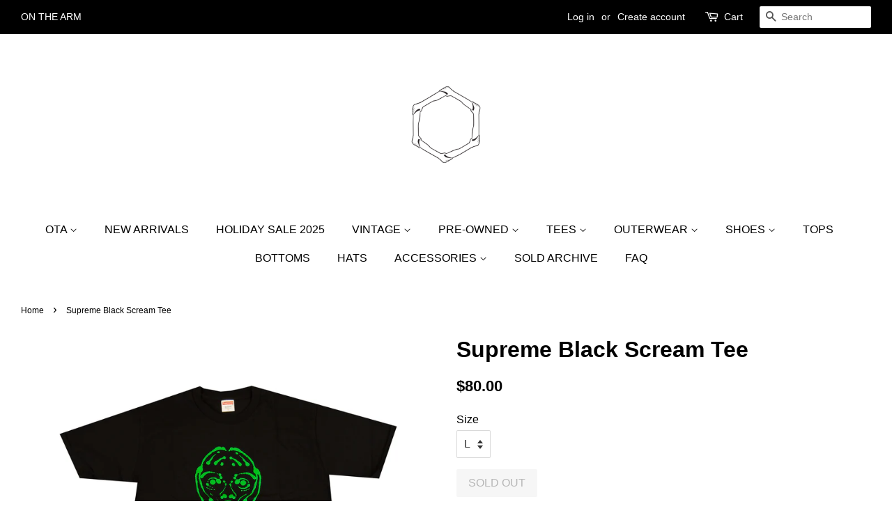

--- FILE ---
content_type: text/html; charset=utf-8
request_url: https://onthearm.lv/products/supreme-black-scream-tee
body_size: 17094
content:
<!doctype html>
<!--[if lt IE 7]><html class="no-js lt-ie9 lt-ie8 lt-ie7" lang="en"> <![endif]-->
<!--[if IE 7]><html class="no-js lt-ie9 lt-ie8" lang="en"> <![endif]-->
<!--[if IE 8]><html class="no-js lt-ie9" lang="en"> <![endif]-->
<!--[if IE 9 ]><html class="ie9 no-js"> <![endif]-->
<!--[if (gt IE 9)|!(IE)]><!--> <html class="no-js"> <!--<![endif]-->
<head>

  <!-- Basic page needs ================================================== -->
  <meta charset="utf-8">
  <meta http-equiv="X-UA-Compatible" content="IE=edge,chrome=1">

  
  <link rel="shortcut icon" href="//onthearm.lv/cdn/shop/files/OTA-2.2_32x32.png?v=1613518489" type="image/png" />
  

  <!-- Title and description ================================================== -->
  <title>
  Supreme Black Scream Tee &ndash; On The Arm
  </title>

  

  <!-- Social meta ================================================== -->
  <!-- /snippets/social-meta-tags.liquid -->




<meta property="og:site_name" content="On The Arm">
<meta property="og:url" content="https://onthearm.lv/products/supreme-black-scream-tee">
<meta property="og:title" content="Supreme Black Scream Tee">
<meta property="og:type" content="product">
<meta property="og:description" content="On The Arm">

  <meta property="og:price:amount" content="80.00">
  <meta property="og:price:currency" content="USD">

<meta property="og:image" content="http://onthearm.lv/cdn/shop/products/screamL_1200x1200.jpg?v=1524518214">
<meta property="og:image:secure_url" content="https://onthearm.lv/cdn/shop/products/screamL_1200x1200.jpg?v=1524518214">


  <meta name="twitter:site" content="@onthearmlv">

<meta name="twitter:card" content="summary_large_image">
<meta name="twitter:title" content="Supreme Black Scream Tee">
<meta name="twitter:description" content="On The Arm">


  <!-- Helpers ================================================== -->
  <link rel="canonical" href="https://onthearm.lv/products/supreme-black-scream-tee">
  <meta name="viewport" content="width=device-width,initial-scale=1">
  <meta name="theme-color" content="#000000">

  <!-- CSS ================================================== -->
  <link href="//onthearm.lv/cdn/shop/t/2/assets/timber.scss.css?v=67186138831234423001699225189" rel="stylesheet" type="text/css" media="all" />
  <link href="//onthearm.lv/cdn/shop/t/2/assets/theme.scss.css?v=22042122850555553781699225189" rel="stylesheet" type="text/css" media="all" />

  




  <script>
    window.theme = window.theme || {};

    var theme = {
      strings: {
        zoomClose: "Close (Esc)",
        zoomPrev: "Previous (Left arrow key)",
        zoomNext: "Next (Right arrow key)",
        addressError: "Error looking up that address",
        addressNoResults: "No results for that address",
        addressQueryLimit: "You have exceeded the Google API usage limit. Consider upgrading to a \u003ca href=\"https:\/\/developers.google.com\/maps\/premium\/usage-limits\"\u003ePremium Plan\u003c\/a\u003e.",
        authError: "There was a problem authenticating your Google Maps API Key."
      },
      settings: {
        // Adding some settings to allow the editor to update correctly when they are changed
        enableWideLayout: true,
        typeAccentTransform: true,
        typeAccentSpacing: false,
        baseFontSize: '16px',
        headerBaseFontSize: '32px',
        accentFontSize: '16px'
      },
      variables: {
        mediaQueryMedium: 'screen and (max-width: 768px)',
        bpSmall: false
      },
      moneyFormat: "${{amount}}"
    }

    document.documentElement.className = document.documentElement.className.replace('no-js', 'supports-js');
  </script>

  <!-- Header hook for plugins ================================================== -->
  <script>window.performance && window.performance.mark && window.performance.mark('shopify.content_for_header.start');</script><meta name="facebook-domain-verification" content="7z99b40nhojxa42wk2vgej68mdf3s1">
<meta name="google-site-verification" content="0kQL-hd2R6aowkGDWpz8yDglzm9yaXyL9fZAhAUMXlI">
<meta id="shopify-digital-wallet" name="shopify-digital-wallet" content="/843284538/digital_wallets/dialog">
<meta name="shopify-checkout-api-token" content="aec572b3df145b9f6f08a868e1df71e1">
<meta id="in-context-paypal-metadata" data-shop-id="843284538" data-venmo-supported="false" data-environment="production" data-locale="en_US" data-paypal-v4="true" data-currency="USD">
<link rel="alternate" type="application/json+oembed" href="https://onthearm.lv/products/supreme-black-scream-tee.oembed">
<script async="async" src="/checkouts/internal/preloads.js?locale=en-US"></script>
<link rel="preconnect" href="https://shop.app" crossorigin="anonymous">
<script async="async" src="https://shop.app/checkouts/internal/preloads.js?locale=en-US&shop_id=843284538" crossorigin="anonymous"></script>
<script id="apple-pay-shop-capabilities" type="application/json">{"shopId":843284538,"countryCode":"US","currencyCode":"USD","merchantCapabilities":["supports3DS"],"merchantId":"gid:\/\/shopify\/Shop\/843284538","merchantName":"On The Arm","requiredBillingContactFields":["postalAddress","email","phone"],"requiredShippingContactFields":["postalAddress","email","phone"],"shippingType":"shipping","supportedNetworks":["visa","masterCard","amex","discover","elo","jcb"],"total":{"type":"pending","label":"On The Arm","amount":"1.00"},"shopifyPaymentsEnabled":true,"supportsSubscriptions":true}</script>
<script id="shopify-features" type="application/json">{"accessToken":"aec572b3df145b9f6f08a868e1df71e1","betas":["rich-media-storefront-analytics"],"domain":"onthearm.lv","predictiveSearch":true,"shopId":843284538,"locale":"en"}</script>
<script>var Shopify = Shopify || {};
Shopify.shop = "onthearm.myshopify.com";
Shopify.locale = "en";
Shopify.currency = {"active":"USD","rate":"1.0"};
Shopify.country = "US";
Shopify.theme = {"name":"Minimal","id":11870437434,"schema_name":"Minimal","schema_version":"5.0.0","theme_store_id":380,"role":"main"};
Shopify.theme.handle = "null";
Shopify.theme.style = {"id":null,"handle":null};
Shopify.cdnHost = "onthearm.lv/cdn";
Shopify.routes = Shopify.routes || {};
Shopify.routes.root = "/";</script>
<script type="module">!function(o){(o.Shopify=o.Shopify||{}).modules=!0}(window);</script>
<script>!function(o){function n(){var o=[];function n(){o.push(Array.prototype.slice.apply(arguments))}return n.q=o,n}var t=o.Shopify=o.Shopify||{};t.loadFeatures=n(),t.autoloadFeatures=n()}(window);</script>
<script>
  window.ShopifyPay = window.ShopifyPay || {};
  window.ShopifyPay.apiHost = "shop.app\/pay";
  window.ShopifyPay.redirectState = null;
</script>
<script id="shop-js-analytics" type="application/json">{"pageType":"product"}</script>
<script defer="defer" async type="module" src="//onthearm.lv/cdn/shopifycloud/shop-js/modules/v2/client.init-shop-cart-sync_BT-GjEfc.en.esm.js"></script>
<script defer="defer" async type="module" src="//onthearm.lv/cdn/shopifycloud/shop-js/modules/v2/chunk.common_D58fp_Oc.esm.js"></script>
<script defer="defer" async type="module" src="//onthearm.lv/cdn/shopifycloud/shop-js/modules/v2/chunk.modal_xMitdFEc.esm.js"></script>
<script type="module">
  await import("//onthearm.lv/cdn/shopifycloud/shop-js/modules/v2/client.init-shop-cart-sync_BT-GjEfc.en.esm.js");
await import("//onthearm.lv/cdn/shopifycloud/shop-js/modules/v2/chunk.common_D58fp_Oc.esm.js");
await import("//onthearm.lv/cdn/shopifycloud/shop-js/modules/v2/chunk.modal_xMitdFEc.esm.js");

  window.Shopify.SignInWithShop?.initShopCartSync?.({"fedCMEnabled":true,"windoidEnabled":true});

</script>
<script>
  window.Shopify = window.Shopify || {};
  if (!window.Shopify.featureAssets) window.Shopify.featureAssets = {};
  window.Shopify.featureAssets['shop-js'] = {"shop-cart-sync":["modules/v2/client.shop-cart-sync_DZOKe7Ll.en.esm.js","modules/v2/chunk.common_D58fp_Oc.esm.js","modules/v2/chunk.modal_xMitdFEc.esm.js"],"init-fed-cm":["modules/v2/client.init-fed-cm_B6oLuCjv.en.esm.js","modules/v2/chunk.common_D58fp_Oc.esm.js","modules/v2/chunk.modal_xMitdFEc.esm.js"],"shop-cash-offers":["modules/v2/client.shop-cash-offers_D2sdYoxE.en.esm.js","modules/v2/chunk.common_D58fp_Oc.esm.js","modules/v2/chunk.modal_xMitdFEc.esm.js"],"shop-login-button":["modules/v2/client.shop-login-button_QeVjl5Y3.en.esm.js","modules/v2/chunk.common_D58fp_Oc.esm.js","modules/v2/chunk.modal_xMitdFEc.esm.js"],"pay-button":["modules/v2/client.pay-button_DXTOsIq6.en.esm.js","modules/v2/chunk.common_D58fp_Oc.esm.js","modules/v2/chunk.modal_xMitdFEc.esm.js"],"shop-button":["modules/v2/client.shop-button_DQZHx9pm.en.esm.js","modules/v2/chunk.common_D58fp_Oc.esm.js","modules/v2/chunk.modal_xMitdFEc.esm.js"],"avatar":["modules/v2/client.avatar_BTnouDA3.en.esm.js"],"init-windoid":["modules/v2/client.init-windoid_CR1B-cfM.en.esm.js","modules/v2/chunk.common_D58fp_Oc.esm.js","modules/v2/chunk.modal_xMitdFEc.esm.js"],"init-shop-for-new-customer-accounts":["modules/v2/client.init-shop-for-new-customer-accounts_C_vY_xzh.en.esm.js","modules/v2/client.shop-login-button_QeVjl5Y3.en.esm.js","modules/v2/chunk.common_D58fp_Oc.esm.js","modules/v2/chunk.modal_xMitdFEc.esm.js"],"init-shop-email-lookup-coordinator":["modules/v2/client.init-shop-email-lookup-coordinator_BI7n9ZSv.en.esm.js","modules/v2/chunk.common_D58fp_Oc.esm.js","modules/v2/chunk.modal_xMitdFEc.esm.js"],"init-shop-cart-sync":["modules/v2/client.init-shop-cart-sync_BT-GjEfc.en.esm.js","modules/v2/chunk.common_D58fp_Oc.esm.js","modules/v2/chunk.modal_xMitdFEc.esm.js"],"shop-toast-manager":["modules/v2/client.shop-toast-manager_DiYdP3xc.en.esm.js","modules/v2/chunk.common_D58fp_Oc.esm.js","modules/v2/chunk.modal_xMitdFEc.esm.js"],"init-customer-accounts":["modules/v2/client.init-customer-accounts_D9ZNqS-Q.en.esm.js","modules/v2/client.shop-login-button_QeVjl5Y3.en.esm.js","modules/v2/chunk.common_D58fp_Oc.esm.js","modules/v2/chunk.modal_xMitdFEc.esm.js"],"init-customer-accounts-sign-up":["modules/v2/client.init-customer-accounts-sign-up_iGw4briv.en.esm.js","modules/v2/client.shop-login-button_QeVjl5Y3.en.esm.js","modules/v2/chunk.common_D58fp_Oc.esm.js","modules/v2/chunk.modal_xMitdFEc.esm.js"],"shop-follow-button":["modules/v2/client.shop-follow-button_CqMgW2wH.en.esm.js","modules/v2/chunk.common_D58fp_Oc.esm.js","modules/v2/chunk.modal_xMitdFEc.esm.js"],"checkout-modal":["modules/v2/client.checkout-modal_xHeaAweL.en.esm.js","modules/v2/chunk.common_D58fp_Oc.esm.js","modules/v2/chunk.modal_xMitdFEc.esm.js"],"shop-login":["modules/v2/client.shop-login_D91U-Q7h.en.esm.js","modules/v2/chunk.common_D58fp_Oc.esm.js","modules/v2/chunk.modal_xMitdFEc.esm.js"],"lead-capture":["modules/v2/client.lead-capture_BJmE1dJe.en.esm.js","modules/v2/chunk.common_D58fp_Oc.esm.js","modules/v2/chunk.modal_xMitdFEc.esm.js"],"payment-terms":["modules/v2/client.payment-terms_Ci9AEqFq.en.esm.js","modules/v2/chunk.common_D58fp_Oc.esm.js","modules/v2/chunk.modal_xMitdFEc.esm.js"]};
</script>
<script>(function() {
  var isLoaded = false;
  function asyncLoad() {
    if (isLoaded) return;
    isLoaded = true;
    var urls = ["https:\/\/app.kiwisizing.com\/web\/js\/dist\/kiwiSizing\/plugin\/SizingPlugin.prod.js?v=330\u0026shop=onthearm.myshopify.com"];
    for (var i = 0; i < urls.length; i++) {
      var s = document.createElement('script');
      s.type = 'text/javascript';
      s.async = true;
      s.src = urls[i];
      var x = document.getElementsByTagName('script')[0];
      x.parentNode.insertBefore(s, x);
    }
  };
  if(window.attachEvent) {
    window.attachEvent('onload', asyncLoad);
  } else {
    window.addEventListener('load', asyncLoad, false);
  }
})();</script>
<script id="__st">var __st={"a":843284538,"offset":-28800,"reqid":"37484367-725b-41f9-a1b9-64ece041fc59-1769297671","pageurl":"onthearm.lv\/products\/supreme-black-scream-tee","u":"a5d60e96f383","p":"product","rtyp":"product","rid":600492310586};</script>
<script>window.ShopifyPaypalV4VisibilityTracking = true;</script>
<script id="captcha-bootstrap">!function(){'use strict';const t='contact',e='account',n='new_comment',o=[[t,t],['blogs',n],['comments',n],[t,'customer']],c=[[e,'customer_login'],[e,'guest_login'],[e,'recover_customer_password'],[e,'create_customer']],r=t=>t.map((([t,e])=>`form[action*='/${t}']:not([data-nocaptcha='true']) input[name='form_type'][value='${e}']`)).join(','),a=t=>()=>t?[...document.querySelectorAll(t)].map((t=>t.form)):[];function s(){const t=[...o],e=r(t);return a(e)}const i='password',u='form_key',d=['recaptcha-v3-token','g-recaptcha-response','h-captcha-response',i],f=()=>{try{return window.sessionStorage}catch{return}},m='__shopify_v',_=t=>t.elements[u];function p(t,e,n=!1){try{const o=window.sessionStorage,c=JSON.parse(o.getItem(e)),{data:r}=function(t){const{data:e,action:n}=t;return t[m]||n?{data:e,action:n}:{data:t,action:n}}(c);for(const[e,n]of Object.entries(r))t.elements[e]&&(t.elements[e].value=n);n&&o.removeItem(e)}catch(o){console.error('form repopulation failed',{error:o})}}const l='form_type',E='cptcha';function T(t){t.dataset[E]=!0}const w=window,h=w.document,L='Shopify',v='ce_forms',y='captcha';let A=!1;((t,e)=>{const n=(g='f06e6c50-85a8-45c8-87d0-21a2b65856fe',I='https://cdn.shopify.com/shopifycloud/storefront-forms-hcaptcha/ce_storefront_forms_captcha_hcaptcha.v1.5.2.iife.js',D={infoText:'Protected by hCaptcha',privacyText:'Privacy',termsText:'Terms'},(t,e,n)=>{const o=w[L][v],c=o.bindForm;if(c)return c(t,g,e,D).then(n);var r;o.q.push([[t,g,e,D],n]),r=I,A||(h.body.append(Object.assign(h.createElement('script'),{id:'captcha-provider',async:!0,src:r})),A=!0)});var g,I,D;w[L]=w[L]||{},w[L][v]=w[L][v]||{},w[L][v].q=[],w[L][y]=w[L][y]||{},w[L][y].protect=function(t,e){n(t,void 0,e),T(t)},Object.freeze(w[L][y]),function(t,e,n,w,h,L){const[v,y,A,g]=function(t,e,n){const i=e?o:[],u=t?c:[],d=[...i,...u],f=r(d),m=r(i),_=r(d.filter((([t,e])=>n.includes(e))));return[a(f),a(m),a(_),s()]}(w,h,L),I=t=>{const e=t.target;return e instanceof HTMLFormElement?e:e&&e.form},D=t=>v().includes(t);t.addEventListener('submit',(t=>{const e=I(t);if(!e)return;const n=D(e)&&!e.dataset.hcaptchaBound&&!e.dataset.recaptchaBound,o=_(e),c=g().includes(e)&&(!o||!o.value);(n||c)&&t.preventDefault(),c&&!n&&(function(t){try{if(!f())return;!function(t){const e=f();if(!e)return;const n=_(t);if(!n)return;const o=n.value;o&&e.removeItem(o)}(t);const e=Array.from(Array(32),(()=>Math.random().toString(36)[2])).join('');!function(t,e){_(t)||t.append(Object.assign(document.createElement('input'),{type:'hidden',name:u})),t.elements[u].value=e}(t,e),function(t,e){const n=f();if(!n)return;const o=[...t.querySelectorAll(`input[type='${i}']`)].map((({name:t})=>t)),c=[...d,...o],r={};for(const[a,s]of new FormData(t).entries())c.includes(a)||(r[a]=s);n.setItem(e,JSON.stringify({[m]:1,action:t.action,data:r}))}(t,e)}catch(e){console.error('failed to persist form',e)}}(e),e.submit())}));const S=(t,e)=>{t&&!t.dataset[E]&&(n(t,e.some((e=>e===t))),T(t))};for(const o of['focusin','change'])t.addEventListener(o,(t=>{const e=I(t);D(e)&&S(e,y())}));const B=e.get('form_key'),M=e.get(l),P=B&&M;t.addEventListener('DOMContentLoaded',(()=>{const t=y();if(P)for(const e of t)e.elements[l].value===M&&p(e,B);[...new Set([...A(),...v().filter((t=>'true'===t.dataset.shopifyCaptcha))])].forEach((e=>S(e,t)))}))}(h,new URLSearchParams(w.location.search),n,t,e,['guest_login'])})(!0,!0)}();</script>
<script integrity="sha256-4kQ18oKyAcykRKYeNunJcIwy7WH5gtpwJnB7kiuLZ1E=" data-source-attribution="shopify.loadfeatures" defer="defer" src="//onthearm.lv/cdn/shopifycloud/storefront/assets/storefront/load_feature-a0a9edcb.js" crossorigin="anonymous"></script>
<script crossorigin="anonymous" defer="defer" src="//onthearm.lv/cdn/shopifycloud/storefront/assets/shopify_pay/storefront-65b4c6d7.js?v=20250812"></script>
<script data-source-attribution="shopify.dynamic_checkout.dynamic.init">var Shopify=Shopify||{};Shopify.PaymentButton=Shopify.PaymentButton||{isStorefrontPortableWallets:!0,init:function(){window.Shopify.PaymentButton.init=function(){};var t=document.createElement("script");t.src="https://onthearm.lv/cdn/shopifycloud/portable-wallets/latest/portable-wallets.en.js",t.type="module",document.head.appendChild(t)}};
</script>
<script data-source-attribution="shopify.dynamic_checkout.buyer_consent">
  function portableWalletsHideBuyerConsent(e){var t=document.getElementById("shopify-buyer-consent"),n=document.getElementById("shopify-subscription-policy-button");t&&n&&(t.classList.add("hidden"),t.setAttribute("aria-hidden","true"),n.removeEventListener("click",e))}function portableWalletsShowBuyerConsent(e){var t=document.getElementById("shopify-buyer-consent"),n=document.getElementById("shopify-subscription-policy-button");t&&n&&(t.classList.remove("hidden"),t.removeAttribute("aria-hidden"),n.addEventListener("click",e))}window.Shopify?.PaymentButton&&(window.Shopify.PaymentButton.hideBuyerConsent=portableWalletsHideBuyerConsent,window.Shopify.PaymentButton.showBuyerConsent=portableWalletsShowBuyerConsent);
</script>
<script data-source-attribution="shopify.dynamic_checkout.cart.bootstrap">document.addEventListener("DOMContentLoaded",(function(){function t(){return document.querySelector("shopify-accelerated-checkout-cart, shopify-accelerated-checkout")}if(t())Shopify.PaymentButton.init();else{new MutationObserver((function(e,n){t()&&(Shopify.PaymentButton.init(),n.disconnect())})).observe(document.body,{childList:!0,subtree:!0})}}));
</script>
<link id="shopify-accelerated-checkout-styles" rel="stylesheet" media="screen" href="https://onthearm.lv/cdn/shopifycloud/portable-wallets/latest/accelerated-checkout-backwards-compat.css" crossorigin="anonymous">
<style id="shopify-accelerated-checkout-cart">
        #shopify-buyer-consent {
  margin-top: 1em;
  display: inline-block;
  width: 100%;
}

#shopify-buyer-consent.hidden {
  display: none;
}

#shopify-subscription-policy-button {
  background: none;
  border: none;
  padding: 0;
  text-decoration: underline;
  font-size: inherit;
  cursor: pointer;
}

#shopify-subscription-policy-button::before {
  box-shadow: none;
}

      </style>

<script>window.performance && window.performance.mark && window.performance.mark('shopify.content_for_header.end');</script>

  

<!--[if lt IE 9]>
<script src="//cdnjs.cloudflare.com/ajax/libs/html5shiv/3.7.2/html5shiv.min.js" type="text/javascript"></script>
<link href="//onthearm.lv/cdn/shop/t/2/assets/respond-proxy.html" id="respond-proxy" rel="respond-proxy" />
<link href="//onthearm.lv/search?q=6862c7370c5cb51e1f3af6ac94c180c1" id="respond-redirect" rel="respond-redirect" />
<script src="//onthearm.lv/search?q=6862c7370c5cb51e1f3af6ac94c180c1" type="text/javascript"></script>
<![endif]-->


  <script src="//onthearm.lv/cdn/shop/t/2/assets/jquery-2.2.3.min.js?v=58211863146907186831520175344" type="text/javascript"></script>

  <!--[if (gt IE 9)|!(IE)]><!--><script src="//onthearm.lv/cdn/shop/t/2/assets/lazysizes.min.js?v=177476512571513845041520175344" async="async"></script><!--<![endif]-->
  <!--[if lte IE 9]><script src="//onthearm.lv/cdn/shop/t/2/assets/lazysizes.min.js?v=177476512571513845041520175344"></script><![endif]-->

  
  

<!-- BEGIN app block: shopify://apps/klaviyo-email-marketing-sms/blocks/klaviyo-onsite-embed/2632fe16-c075-4321-a88b-50b567f42507 -->












  <script async src="https://static.klaviyo.com/onsite/js/XQXR5X/klaviyo.js?company_id=XQXR5X"></script>
  <script>!function(){if(!window.klaviyo){window._klOnsite=window._klOnsite||[];try{window.klaviyo=new Proxy({},{get:function(n,i){return"push"===i?function(){var n;(n=window._klOnsite).push.apply(n,arguments)}:function(){for(var n=arguments.length,o=new Array(n),w=0;w<n;w++)o[w]=arguments[w];var t="function"==typeof o[o.length-1]?o.pop():void 0,e=new Promise((function(n){window._klOnsite.push([i].concat(o,[function(i){t&&t(i),n(i)}]))}));return e}}})}catch(n){window.klaviyo=window.klaviyo||[],window.klaviyo.push=function(){var n;(n=window._klOnsite).push.apply(n,arguments)}}}}();</script>

  
    <script id="viewed_product">
      if (item == null) {
        var _learnq = _learnq || [];

        var MetafieldReviews = null
        var MetafieldYotpoRating = null
        var MetafieldYotpoCount = null
        var MetafieldLooxRating = null
        var MetafieldLooxCount = null
        var okendoProduct = null
        var okendoProductReviewCount = null
        var okendoProductReviewAverageValue = null
        try {
          // The following fields are used for Customer Hub recently viewed in order to add reviews.
          // This information is not part of __kla_viewed. Instead, it is part of __kla_viewed_reviewed_items
          MetafieldReviews = {};
          MetafieldYotpoRating = null
          MetafieldYotpoCount = null
          MetafieldLooxRating = null
          MetafieldLooxCount = null

          okendoProduct = null
          // If the okendo metafield is not legacy, it will error, which then requires the new json formatted data
          if (okendoProduct && 'error' in okendoProduct) {
            okendoProduct = null
          }
          okendoProductReviewCount = okendoProduct ? okendoProduct.reviewCount : null
          okendoProductReviewAverageValue = okendoProduct ? okendoProduct.reviewAverageValue : null
        } catch (error) {
          console.error('Error in Klaviyo onsite reviews tracking:', error);
        }

        var item = {
          Name: "Supreme Black Scream Tee",
          ProductID: 600492310586,
          Categories: ["Sold Archive"],
          ImageURL: "https://onthearm.lv/cdn/shop/products/screamL_grande.jpg?v=1524518214",
          URL: "https://onthearm.lv/products/supreme-black-scream-tee",
          Brand: "Originery Collectibles",
          Price: "$80.00",
          Value: "80.00",
          CompareAtPrice: "$0.00"
        };
        _learnq.push(['track', 'Viewed Product', item]);
        _learnq.push(['trackViewedItem', {
          Title: item.Name,
          ItemId: item.ProductID,
          Categories: item.Categories,
          ImageUrl: item.ImageURL,
          Url: item.URL,
          Metadata: {
            Brand: item.Brand,
            Price: item.Price,
            Value: item.Value,
            CompareAtPrice: item.CompareAtPrice
          },
          metafields:{
            reviews: MetafieldReviews,
            yotpo:{
              rating: MetafieldYotpoRating,
              count: MetafieldYotpoCount,
            },
            loox:{
              rating: MetafieldLooxRating,
              count: MetafieldLooxCount,
            },
            okendo: {
              rating: okendoProductReviewAverageValue,
              count: okendoProductReviewCount,
            }
          }
        }]);
      }
    </script>
  




  <script>
    window.klaviyoReviewsProductDesignMode = false
  </script>







<!-- END app block --><link href="https://monorail-edge.shopifysvc.com" rel="dns-prefetch">
<script>(function(){if ("sendBeacon" in navigator && "performance" in window) {try {var session_token_from_headers = performance.getEntriesByType('navigation')[0].serverTiming.find(x => x.name == '_s').description;} catch {var session_token_from_headers = undefined;}var session_cookie_matches = document.cookie.match(/_shopify_s=([^;]*)/);var session_token_from_cookie = session_cookie_matches && session_cookie_matches.length === 2 ? session_cookie_matches[1] : "";var session_token = session_token_from_headers || session_token_from_cookie || "";function handle_abandonment_event(e) {var entries = performance.getEntries().filter(function(entry) {return /monorail-edge.shopifysvc.com/.test(entry.name);});if (!window.abandonment_tracked && entries.length === 0) {window.abandonment_tracked = true;var currentMs = Date.now();var navigation_start = performance.timing.navigationStart;var payload = {shop_id: 843284538,url: window.location.href,navigation_start,duration: currentMs - navigation_start,session_token,page_type: "product"};window.navigator.sendBeacon("https://monorail-edge.shopifysvc.com/v1/produce", JSON.stringify({schema_id: "online_store_buyer_site_abandonment/1.1",payload: payload,metadata: {event_created_at_ms: currentMs,event_sent_at_ms: currentMs}}));}}window.addEventListener('pagehide', handle_abandonment_event);}}());</script>
<script id="web-pixels-manager-setup">(function e(e,d,r,n,o){if(void 0===o&&(o={}),!Boolean(null===(a=null===(i=window.Shopify)||void 0===i?void 0:i.analytics)||void 0===a?void 0:a.replayQueue)){var i,a;window.Shopify=window.Shopify||{};var t=window.Shopify;t.analytics=t.analytics||{};var s=t.analytics;s.replayQueue=[],s.publish=function(e,d,r){return s.replayQueue.push([e,d,r]),!0};try{self.performance.mark("wpm:start")}catch(e){}var l=function(){var e={modern:/Edge?\/(1{2}[4-9]|1[2-9]\d|[2-9]\d{2}|\d{4,})\.\d+(\.\d+|)|Firefox\/(1{2}[4-9]|1[2-9]\d|[2-9]\d{2}|\d{4,})\.\d+(\.\d+|)|Chrom(ium|e)\/(9{2}|\d{3,})\.\d+(\.\d+|)|(Maci|X1{2}).+ Version\/(15\.\d+|(1[6-9]|[2-9]\d|\d{3,})\.\d+)([,.]\d+|)( \(\w+\)|)( Mobile\/\w+|) Safari\/|Chrome.+OPR\/(9{2}|\d{3,})\.\d+\.\d+|(CPU[ +]OS|iPhone[ +]OS|CPU[ +]iPhone|CPU IPhone OS|CPU iPad OS)[ +]+(15[._]\d+|(1[6-9]|[2-9]\d|\d{3,})[._]\d+)([._]\d+|)|Android:?[ /-](13[3-9]|1[4-9]\d|[2-9]\d{2}|\d{4,})(\.\d+|)(\.\d+|)|Android.+Firefox\/(13[5-9]|1[4-9]\d|[2-9]\d{2}|\d{4,})\.\d+(\.\d+|)|Android.+Chrom(ium|e)\/(13[3-9]|1[4-9]\d|[2-9]\d{2}|\d{4,})\.\d+(\.\d+|)|SamsungBrowser\/([2-9]\d|\d{3,})\.\d+/,legacy:/Edge?\/(1[6-9]|[2-9]\d|\d{3,})\.\d+(\.\d+|)|Firefox\/(5[4-9]|[6-9]\d|\d{3,})\.\d+(\.\d+|)|Chrom(ium|e)\/(5[1-9]|[6-9]\d|\d{3,})\.\d+(\.\d+|)([\d.]+$|.*Safari\/(?![\d.]+ Edge\/[\d.]+$))|(Maci|X1{2}).+ Version\/(10\.\d+|(1[1-9]|[2-9]\d|\d{3,})\.\d+)([,.]\d+|)( \(\w+\)|)( Mobile\/\w+|) Safari\/|Chrome.+OPR\/(3[89]|[4-9]\d|\d{3,})\.\d+\.\d+|(CPU[ +]OS|iPhone[ +]OS|CPU[ +]iPhone|CPU IPhone OS|CPU iPad OS)[ +]+(10[._]\d+|(1[1-9]|[2-9]\d|\d{3,})[._]\d+)([._]\d+|)|Android:?[ /-](13[3-9]|1[4-9]\d|[2-9]\d{2}|\d{4,})(\.\d+|)(\.\d+|)|Mobile Safari.+OPR\/([89]\d|\d{3,})\.\d+\.\d+|Android.+Firefox\/(13[5-9]|1[4-9]\d|[2-9]\d{2}|\d{4,})\.\d+(\.\d+|)|Android.+Chrom(ium|e)\/(13[3-9]|1[4-9]\d|[2-9]\d{2}|\d{4,})\.\d+(\.\d+|)|Android.+(UC? ?Browser|UCWEB|U3)[ /]?(15\.([5-9]|\d{2,})|(1[6-9]|[2-9]\d|\d{3,})\.\d+)\.\d+|SamsungBrowser\/(5\.\d+|([6-9]|\d{2,})\.\d+)|Android.+MQ{2}Browser\/(14(\.(9|\d{2,})|)|(1[5-9]|[2-9]\d|\d{3,})(\.\d+|))(\.\d+|)|K[Aa][Ii]OS\/(3\.\d+|([4-9]|\d{2,})\.\d+)(\.\d+|)/},d=e.modern,r=e.legacy,n=navigator.userAgent;return n.match(d)?"modern":n.match(r)?"legacy":"unknown"}(),u="modern"===l?"modern":"legacy",c=(null!=n?n:{modern:"",legacy:""})[u],f=function(e){return[e.baseUrl,"/wpm","/b",e.hashVersion,"modern"===e.buildTarget?"m":"l",".js"].join("")}({baseUrl:d,hashVersion:r,buildTarget:u}),m=function(e){var d=e.version,r=e.bundleTarget,n=e.surface,o=e.pageUrl,i=e.monorailEndpoint;return{emit:function(e){var a=e.status,t=e.errorMsg,s=(new Date).getTime(),l=JSON.stringify({metadata:{event_sent_at_ms:s},events:[{schema_id:"web_pixels_manager_load/3.1",payload:{version:d,bundle_target:r,page_url:o,status:a,surface:n,error_msg:t},metadata:{event_created_at_ms:s}}]});if(!i)return console&&console.warn&&console.warn("[Web Pixels Manager] No Monorail endpoint provided, skipping logging."),!1;try{return self.navigator.sendBeacon.bind(self.navigator)(i,l)}catch(e){}var u=new XMLHttpRequest;try{return u.open("POST",i,!0),u.setRequestHeader("Content-Type","text/plain"),u.send(l),!0}catch(e){return console&&console.warn&&console.warn("[Web Pixels Manager] Got an unhandled error while logging to Monorail."),!1}}}}({version:r,bundleTarget:l,surface:e.surface,pageUrl:self.location.href,monorailEndpoint:e.monorailEndpoint});try{o.browserTarget=l,function(e){var d=e.src,r=e.async,n=void 0===r||r,o=e.onload,i=e.onerror,a=e.sri,t=e.scriptDataAttributes,s=void 0===t?{}:t,l=document.createElement("script"),u=document.querySelector("head"),c=document.querySelector("body");if(l.async=n,l.src=d,a&&(l.integrity=a,l.crossOrigin="anonymous"),s)for(var f in s)if(Object.prototype.hasOwnProperty.call(s,f))try{l.dataset[f]=s[f]}catch(e){}if(o&&l.addEventListener("load",o),i&&l.addEventListener("error",i),u)u.appendChild(l);else{if(!c)throw new Error("Did not find a head or body element to append the script");c.appendChild(l)}}({src:f,async:!0,onload:function(){if(!function(){var e,d;return Boolean(null===(d=null===(e=window.Shopify)||void 0===e?void 0:e.analytics)||void 0===d?void 0:d.initialized)}()){var d=window.webPixelsManager.init(e)||void 0;if(d){var r=window.Shopify.analytics;r.replayQueue.forEach((function(e){var r=e[0],n=e[1],o=e[2];d.publishCustomEvent(r,n,o)})),r.replayQueue=[],r.publish=d.publishCustomEvent,r.visitor=d.visitor,r.initialized=!0}}},onerror:function(){return m.emit({status:"failed",errorMsg:"".concat(f," has failed to load")})},sri:function(e){var d=/^sha384-[A-Za-z0-9+/=]+$/;return"string"==typeof e&&d.test(e)}(c)?c:"",scriptDataAttributes:o}),m.emit({status:"loading"})}catch(e){m.emit({status:"failed",errorMsg:(null==e?void 0:e.message)||"Unknown error"})}}})({shopId: 843284538,storefrontBaseUrl: "https://onthearm.lv",extensionsBaseUrl: "https://extensions.shopifycdn.com/cdn/shopifycloud/web-pixels-manager",monorailEndpoint: "https://monorail-edge.shopifysvc.com/unstable/produce_batch",surface: "storefront-renderer",enabledBetaFlags: ["2dca8a86"],webPixelsConfigList: [{"id":"1329398005","configuration":"{\"accountID\":\"XQXR5X\",\"webPixelConfig\":\"eyJlbmFibGVBZGRlZFRvQ2FydEV2ZW50cyI6IHRydWV9\"}","eventPayloadVersion":"v1","runtimeContext":"STRICT","scriptVersion":"524f6c1ee37bacdca7657a665bdca589","type":"APP","apiClientId":123074,"privacyPurposes":["ANALYTICS","MARKETING"],"dataSharingAdjustments":{"protectedCustomerApprovalScopes":["read_customer_address","read_customer_email","read_customer_name","read_customer_personal_data","read_customer_phone"]}},{"id":"893681909","configuration":"{\"pixel_id\":\"1414854133042395\",\"pixel_type\":\"facebook_pixel\"}","eventPayloadVersion":"v1","runtimeContext":"OPEN","scriptVersion":"ca16bc87fe92b6042fbaa3acc2fbdaa6","type":"APP","apiClientId":2329312,"privacyPurposes":["ANALYTICS","MARKETING","SALE_OF_DATA"],"dataSharingAdjustments":{"protectedCustomerApprovalScopes":["read_customer_address","read_customer_email","read_customer_name","read_customer_personal_data","read_customer_phone"]}},{"id":"shopify-app-pixel","configuration":"{}","eventPayloadVersion":"v1","runtimeContext":"STRICT","scriptVersion":"0450","apiClientId":"shopify-pixel","type":"APP","privacyPurposes":["ANALYTICS","MARKETING"]},{"id":"shopify-custom-pixel","eventPayloadVersion":"v1","runtimeContext":"LAX","scriptVersion":"0450","apiClientId":"shopify-pixel","type":"CUSTOM","privacyPurposes":["ANALYTICS","MARKETING"]}],isMerchantRequest: false,initData: {"shop":{"name":"On The Arm","paymentSettings":{"currencyCode":"USD"},"myshopifyDomain":"onthearm.myshopify.com","countryCode":"US","storefrontUrl":"https:\/\/onthearm.lv"},"customer":null,"cart":null,"checkout":null,"productVariants":[{"price":{"amount":80.0,"currencyCode":"USD"},"product":{"title":"Supreme Black Scream Tee","vendor":"Originery Collectibles","id":"600492310586","untranslatedTitle":"Supreme Black Scream Tee","url":"\/products\/supreme-black-scream-tee","type":"Tees"},"id":"7404314492986","image":{"src":"\/\/onthearm.lv\/cdn\/shop\/products\/screamL.jpg?v=1524518214"},"sku":"","title":"L","untranslatedTitle":"L"}],"purchasingCompany":null},},"https://onthearm.lv/cdn","fcfee988w5aeb613cpc8e4bc33m6693e112",{"modern":"","legacy":""},{"shopId":"843284538","storefrontBaseUrl":"https:\/\/onthearm.lv","extensionBaseUrl":"https:\/\/extensions.shopifycdn.com\/cdn\/shopifycloud\/web-pixels-manager","surface":"storefront-renderer","enabledBetaFlags":"[\"2dca8a86\"]","isMerchantRequest":"false","hashVersion":"fcfee988w5aeb613cpc8e4bc33m6693e112","publish":"custom","events":"[[\"page_viewed\",{}],[\"product_viewed\",{\"productVariant\":{\"price\":{\"amount\":80.0,\"currencyCode\":\"USD\"},\"product\":{\"title\":\"Supreme Black Scream Tee\",\"vendor\":\"Originery Collectibles\",\"id\":\"600492310586\",\"untranslatedTitle\":\"Supreme Black Scream Tee\",\"url\":\"\/products\/supreme-black-scream-tee\",\"type\":\"Tees\"},\"id\":\"7404314492986\",\"image\":{\"src\":\"\/\/onthearm.lv\/cdn\/shop\/products\/screamL.jpg?v=1524518214\"},\"sku\":\"\",\"title\":\"L\",\"untranslatedTitle\":\"L\"}}]]"});</script><script>
  window.ShopifyAnalytics = window.ShopifyAnalytics || {};
  window.ShopifyAnalytics.meta = window.ShopifyAnalytics.meta || {};
  window.ShopifyAnalytics.meta.currency = 'USD';
  var meta = {"product":{"id":600492310586,"gid":"gid:\/\/shopify\/Product\/600492310586","vendor":"Originery Collectibles","type":"Tees","handle":"supreme-black-scream-tee","variants":[{"id":7404314492986,"price":8000,"name":"Supreme Black Scream Tee - L","public_title":"L","sku":""}],"remote":false},"page":{"pageType":"product","resourceType":"product","resourceId":600492310586,"requestId":"37484367-725b-41f9-a1b9-64ece041fc59-1769297671"}};
  for (var attr in meta) {
    window.ShopifyAnalytics.meta[attr] = meta[attr];
  }
</script>
<script class="analytics">
  (function () {
    var customDocumentWrite = function(content) {
      var jquery = null;

      if (window.jQuery) {
        jquery = window.jQuery;
      } else if (window.Checkout && window.Checkout.$) {
        jquery = window.Checkout.$;
      }

      if (jquery) {
        jquery('body').append(content);
      }
    };

    var hasLoggedConversion = function(token) {
      if (token) {
        return document.cookie.indexOf('loggedConversion=' + token) !== -1;
      }
      return false;
    }

    var setCookieIfConversion = function(token) {
      if (token) {
        var twoMonthsFromNow = new Date(Date.now());
        twoMonthsFromNow.setMonth(twoMonthsFromNow.getMonth() + 2);

        document.cookie = 'loggedConversion=' + token + '; expires=' + twoMonthsFromNow;
      }
    }

    var trekkie = window.ShopifyAnalytics.lib = window.trekkie = window.trekkie || [];
    if (trekkie.integrations) {
      return;
    }
    trekkie.methods = [
      'identify',
      'page',
      'ready',
      'track',
      'trackForm',
      'trackLink'
    ];
    trekkie.factory = function(method) {
      return function() {
        var args = Array.prototype.slice.call(arguments);
        args.unshift(method);
        trekkie.push(args);
        return trekkie;
      };
    };
    for (var i = 0; i < trekkie.methods.length; i++) {
      var key = trekkie.methods[i];
      trekkie[key] = trekkie.factory(key);
    }
    trekkie.load = function(config) {
      trekkie.config = config || {};
      trekkie.config.initialDocumentCookie = document.cookie;
      var first = document.getElementsByTagName('script')[0];
      var script = document.createElement('script');
      script.type = 'text/javascript';
      script.onerror = function(e) {
        var scriptFallback = document.createElement('script');
        scriptFallback.type = 'text/javascript';
        scriptFallback.onerror = function(error) {
                var Monorail = {
      produce: function produce(monorailDomain, schemaId, payload) {
        var currentMs = new Date().getTime();
        var event = {
          schema_id: schemaId,
          payload: payload,
          metadata: {
            event_created_at_ms: currentMs,
            event_sent_at_ms: currentMs
          }
        };
        return Monorail.sendRequest("https://" + monorailDomain + "/v1/produce", JSON.stringify(event));
      },
      sendRequest: function sendRequest(endpointUrl, payload) {
        // Try the sendBeacon API
        if (window && window.navigator && typeof window.navigator.sendBeacon === 'function' && typeof window.Blob === 'function' && !Monorail.isIos12()) {
          var blobData = new window.Blob([payload], {
            type: 'text/plain'
          });

          if (window.navigator.sendBeacon(endpointUrl, blobData)) {
            return true;
          } // sendBeacon was not successful

        } // XHR beacon

        var xhr = new XMLHttpRequest();

        try {
          xhr.open('POST', endpointUrl);
          xhr.setRequestHeader('Content-Type', 'text/plain');
          xhr.send(payload);
        } catch (e) {
          console.log(e);
        }

        return false;
      },
      isIos12: function isIos12() {
        return window.navigator.userAgent.lastIndexOf('iPhone; CPU iPhone OS 12_') !== -1 || window.navigator.userAgent.lastIndexOf('iPad; CPU OS 12_') !== -1;
      }
    };
    Monorail.produce('monorail-edge.shopifysvc.com',
      'trekkie_storefront_load_errors/1.1',
      {shop_id: 843284538,
      theme_id: 11870437434,
      app_name: "storefront",
      context_url: window.location.href,
      source_url: "//onthearm.lv/cdn/s/trekkie.storefront.8d95595f799fbf7e1d32231b9a28fd43b70c67d3.min.js"});

        };
        scriptFallback.async = true;
        scriptFallback.src = '//onthearm.lv/cdn/s/trekkie.storefront.8d95595f799fbf7e1d32231b9a28fd43b70c67d3.min.js';
        first.parentNode.insertBefore(scriptFallback, first);
      };
      script.async = true;
      script.src = '//onthearm.lv/cdn/s/trekkie.storefront.8d95595f799fbf7e1d32231b9a28fd43b70c67d3.min.js';
      first.parentNode.insertBefore(script, first);
    };
    trekkie.load(
      {"Trekkie":{"appName":"storefront","development":false,"defaultAttributes":{"shopId":843284538,"isMerchantRequest":null,"themeId":11870437434,"themeCityHash":"15586616811990479621","contentLanguage":"en","currency":"USD","eventMetadataId":"fb433cfc-ab79-4ec5-aecb-2c666d3dfee6"},"isServerSideCookieWritingEnabled":true,"monorailRegion":"shop_domain","enabledBetaFlags":["65f19447"]},"Session Attribution":{},"S2S":{"facebookCapiEnabled":true,"source":"trekkie-storefront-renderer","apiClientId":580111}}
    );

    var loaded = false;
    trekkie.ready(function() {
      if (loaded) return;
      loaded = true;

      window.ShopifyAnalytics.lib = window.trekkie;

      var originalDocumentWrite = document.write;
      document.write = customDocumentWrite;
      try { window.ShopifyAnalytics.merchantGoogleAnalytics.call(this); } catch(error) {};
      document.write = originalDocumentWrite;

      window.ShopifyAnalytics.lib.page(null,{"pageType":"product","resourceType":"product","resourceId":600492310586,"requestId":"37484367-725b-41f9-a1b9-64ece041fc59-1769297671","shopifyEmitted":true});

      var match = window.location.pathname.match(/checkouts\/(.+)\/(thank_you|post_purchase)/)
      var token = match? match[1]: undefined;
      if (!hasLoggedConversion(token)) {
        setCookieIfConversion(token);
        window.ShopifyAnalytics.lib.track("Viewed Product",{"currency":"USD","variantId":7404314492986,"productId":600492310586,"productGid":"gid:\/\/shopify\/Product\/600492310586","name":"Supreme Black Scream Tee - L","price":"80.00","sku":"","brand":"Originery Collectibles","variant":"L","category":"Tees","nonInteraction":true,"remote":false},undefined,undefined,{"shopifyEmitted":true});
      window.ShopifyAnalytics.lib.track("monorail:\/\/trekkie_storefront_viewed_product\/1.1",{"currency":"USD","variantId":7404314492986,"productId":600492310586,"productGid":"gid:\/\/shopify\/Product\/600492310586","name":"Supreme Black Scream Tee - L","price":"80.00","sku":"","brand":"Originery Collectibles","variant":"L","category":"Tees","nonInteraction":true,"remote":false,"referer":"https:\/\/onthearm.lv\/products\/supreme-black-scream-tee"});
      }
    });


        var eventsListenerScript = document.createElement('script');
        eventsListenerScript.async = true;
        eventsListenerScript.src = "//onthearm.lv/cdn/shopifycloud/storefront/assets/shop_events_listener-3da45d37.js";
        document.getElementsByTagName('head')[0].appendChild(eventsListenerScript);

})();</script>
<script
  defer
  src="https://onthearm.lv/cdn/shopifycloud/perf-kit/shopify-perf-kit-3.0.4.min.js"
  data-application="storefront-renderer"
  data-shop-id="843284538"
  data-render-region="gcp-us-central1"
  data-page-type="product"
  data-theme-instance-id="11870437434"
  data-theme-name="Minimal"
  data-theme-version="5.0.0"
  data-monorail-region="shop_domain"
  data-resource-timing-sampling-rate="10"
  data-shs="true"
  data-shs-beacon="true"
  data-shs-export-with-fetch="true"
  data-shs-logs-sample-rate="1"
  data-shs-beacon-endpoint="https://onthearm.lv/api/collect"
></script>
</head>

<body id="supreme-black-scream-tee" class="template-product" >

  <div id="shopify-section-header" class="shopify-section"><style>
  .logo__image-wrapper {
    max-width: 200px;
  }
  /*================= If logo is above navigation ================== */
  
    .site-nav {
      
      margin-top: 30px;
    }

    
      .logo__image-wrapper {
        margin: 0 auto;
      }
    
  

  /*============ If logo is on the same line as navigation ============ */
  


  
</style>

<div data-section-id="header" data-section-type="header-section">
  <div class="header-bar">
    <div class="wrapper medium-down--hide">
      <div class="post-large--display-table">

 
        
          <div class="header-bar__left post-large--display-table-cell">

            

            

            
              <div class="header-bar__module header-bar__message">
                
                  ON THE ARM
                
              </div>
            
        

          </div>
        
	
        <div class="header-bar__right post-large--display-table-cell">

          
            <ul class="header-bar__module header-bar__module--list">
              
                <li>
                  <a href="https://onthearm.lv/customer_authentication/redirect?locale=en&amp;region_country=US" id="customer_login_link">Log in</a>
                </li>
                <li>or</li>
                <li>
                  <a href="https://shopify.com/843284538/account?locale=en" id="customer_register_link">Create account</a>
                </li>
              
            </ul>
          

          <div class="header-bar__module">
            <span class="header-bar__sep" aria-hidden="true"></span>
            <a href="/cart" class="cart-page-link">
              <span class="icon icon-cart header-bar__cart-icon" aria-hidden="true"></span>
            </a>
          </div>

          <div class="header-bar__module">
            <a href="/cart" class="cart-page-link">
              Cart
              <span class="cart-count header-bar__cart-count hidden-count">0</span>
            </a>
          </div>

          
            
              <div class="header-bar__module header-bar__search">
                


  <form action="/search" method="get" class="header-bar__search-form clearfix" role="search">
    
    
    <button type="submit" class="btn icon-fallback-text header-bar__search-submit">
      <span class="icon icon-search" aria-hidden="true"></span>
      <span class="fallback-text">Search</span>
    </button>
    <input type="search" name="q" value="" aria-label="Search"style="width:300px" class="header-bar__search-input" placeholder="Search">
  </form>


              </div>
            
          

        </div>
      </div>
    </div>

    <div class="wrapper post-large--hide announcement-bar--mobile">
      
        
          <span>ON THE ARM</span>
        
      
    </div>

    <div class="wrapper post-large--hide">
      
        <button type="button" class="mobile-nav-trigger" id="MobileNavTrigger" aria-controls="MobileNav" aria-expanded="false">
          <span class="icon icon-hamburger" aria-hidden="true"></span>
          Menu
        </button>
      
      <a href="/cart" class="cart-page-link mobile-cart-page-link">
        <span class="icon icon-cart header-bar__cart-icon" aria-hidden="true"></span>
        Cart <span class="cart-count hidden-count">0</span>
      </a>
    </div>
    <nav role="navigation">
  <ul id="MobileNav" class="mobile-nav post-large--hide">
    
      
        
        <li class="mobile-nav__link" aria-haspopup="true">
          <a
            href="/collections/all-ota"
            class="mobile-nav__sublist-trigger"
            aria-controls="MobileNav-Parent-1"
            aria-expanded="false">
            OTA
            <span class="icon-fallback-text mobile-nav__sublist-expand" aria-hidden="true">
  <span class="icon icon-plus" aria-hidden="true"></span>
  <span class="fallback-text">+</span>
</span>
<span class="icon-fallback-text mobile-nav__sublist-contract" aria-hidden="true">
  <span class="icon icon-minus" aria-hidden="true"></span>
  <span class="fallback-text">-</span>
</span>

          </a>
          <ul
            id="MobileNav-Parent-1"
            class="mobile-nav__sublist">
            
              <li class="mobile-nav__sublist-link ">
                <a href="/collections/all-ota" class="site-nav__link">All <span class="visually-hidden">OTA</span></a>
              </li>
            
            
              
                <li class="mobile-nav__sublist-link">
                  <a
                    href="/collections/all-ota"
                    >
                    All OTA
                  </a>
                </li>
              
            
              
                <li class="mobile-nav__sublist-link">
                  <a
                    href="/collections/ota-sin-city-symphony"
                    >
                    OTA SIN CITY SYMPHONY
                  </a>
                </li>
              
            
              
                <li class="mobile-nav__sublist-link">
                  <a
                    href="/collections/ota-shoreline-mafia-otx"
                    >
                    OTA &amp; Shoreline Mafia OTX Boyz
                  </a>
                </li>
              
            
              
                <li class="mobile-nav__sublist-link">
                  <a
                    href="/collections/ota-end-of-year-sale-2025"
                    >
                    OTA END OF YEAR SALE
                  </a>
                </li>
              
            
          </ul>
        </li>
      
    
      
        <li class="mobile-nav__link">
          <a
            href="/collections/new-arrivals"
            class="mobile-nav"
            >
            New Arrivals
          </a>
        </li>
      
    
      
        <li class="mobile-nav__link">
          <a
            href="/collections/back-to-school-sale"
            class="mobile-nav"
            >
            HOLIDAY SALE 2025
          </a>
        </li>
      
    
      
        
        <li class="mobile-nav__link" aria-haspopup="true">
          <a
            href="/collections/other-used"
            class="mobile-nav__sublist-trigger"
            aria-controls="MobileNav-Parent-4"
            aria-expanded="false">
            Vintage
            <span class="icon-fallback-text mobile-nav__sublist-expand" aria-hidden="true">
  <span class="icon icon-plus" aria-hidden="true"></span>
  <span class="fallback-text">+</span>
</span>
<span class="icon-fallback-text mobile-nav__sublist-contract" aria-hidden="true">
  <span class="icon icon-minus" aria-hidden="true"></span>
  <span class="fallback-text">-</span>
</span>

          </a>
          <ul
            id="MobileNav-Parent-4"
            class="mobile-nav__sublist">
            
              <li class="mobile-nav__sublist-link ">
                <a href="/collections/other-used" class="site-nav__link">All <span class="visually-hidden">Vintage</span></a>
              </li>
            
            
              
                <li class="mobile-nav__sublist-link">
                  <a
                    href="/collections/vintage-tees"
                    >
                    Vintage Tees
                  </a>
                </li>
              
            
              
                <li class="mobile-nav__sublist-link">
                  <a
                    href="/collections/vintage-outerwear"
                    >
                    Vintage Outerwear
                  </a>
                </li>
              
            
              
                <li class="mobile-nav__sublist-link">
                  <a
                    href="/collections/vintage-misc"
                    >
                    Vintage Misc.
                  </a>
                </li>
              
            
          </ul>
        </li>
      
    
      
        
        <li class="mobile-nav__link" aria-haspopup="true">
          <a
            href="/collections/pre-owned"
            class="mobile-nav__sublist-trigger"
            aria-controls="MobileNav-Parent-5"
            aria-expanded="false">
            Pre-Owned
            <span class="icon-fallback-text mobile-nav__sublist-expand" aria-hidden="true">
  <span class="icon icon-plus" aria-hidden="true"></span>
  <span class="fallback-text">+</span>
</span>
<span class="icon-fallback-text mobile-nav__sublist-contract" aria-hidden="true">
  <span class="icon icon-minus" aria-hidden="true"></span>
  <span class="fallback-text">-</span>
</span>

          </a>
          <ul
            id="MobileNav-Parent-5"
            class="mobile-nav__sublist">
            
              <li class="mobile-nav__sublist-link ">
                <a href="/collections/pre-owned" class="site-nav__link">All <span class="visually-hidden">Pre-Owned</span></a>
              </li>
            
            
              
                <li class="mobile-nav__sublist-link">
                  <a
                    href="/collections/pre-owned-streetwear-designer"
                    >
                    Pre-Owned Streetwear / Designer
                  </a>
                </li>
              
            
              
                <li class="mobile-nav__sublist-link">
                  <a
                    href="/collections/used-shoes"
                    >
                    Pre-Owned Shoes
                  </a>
                </li>
              
            
          </ul>
        </li>
      
    
      
        
        <li class="mobile-nav__link" aria-haspopup="true">
          <a
            href="/collections/tees"
            class="mobile-nav__sublist-trigger"
            aria-controls="MobileNav-Parent-6"
            aria-expanded="false">
            Tees
            <span class="icon-fallback-text mobile-nav__sublist-expand" aria-hidden="true">
  <span class="icon icon-plus" aria-hidden="true"></span>
  <span class="fallback-text">+</span>
</span>
<span class="icon-fallback-text mobile-nav__sublist-contract" aria-hidden="true">
  <span class="icon icon-minus" aria-hidden="true"></span>
  <span class="fallback-text">-</span>
</span>

          </a>
          <ul
            id="MobileNav-Parent-6"
            class="mobile-nav__sublist">
            
              <li class="mobile-nav__sublist-link ">
                <a href="/collections/tees" class="site-nav__link">All <span class="visually-hidden">Tees</span></a>
              </li>
            
            
              
                <li class="mobile-nav__sublist-link">
                  <a
                    href="/collections/supreme-tees"
                    >
                    Supreme
                  </a>
                </li>
              
            
              
                <li class="mobile-nav__sublist-link">
                  <a
                    href="/collections/bape-tees"
                    >
                    Bape
                  </a>
                </li>
              
            
              
                <li class="mobile-nav__sublist-link">
                  <a
                    href="/collections/stussy-tees"
                    >
                    Stussy
                  </a>
                </li>
              
            
              
                <li class="mobile-nav__sublist-link">
                  <a
                    href="/collections/hellstar-tees"
                    >
                    Hellstar
                  </a>
                </li>
              
            
              
                <li class="mobile-nav__sublist-link">
                  <a
                    href="/collections/other-tees"
                    >
                    Other
                  </a>
                </li>
              
            
          </ul>
        </li>
      
    
      
        
        <li class="mobile-nav__link" aria-haspopup="true">
          <a
            href="/collections/outerwear"
            class="mobile-nav__sublist-trigger"
            aria-controls="MobileNav-Parent-7"
            aria-expanded="false">
            Outerwear
            <span class="icon-fallback-text mobile-nav__sublist-expand" aria-hidden="true">
  <span class="icon icon-plus" aria-hidden="true"></span>
  <span class="fallback-text">+</span>
</span>
<span class="icon-fallback-text mobile-nav__sublist-contract" aria-hidden="true">
  <span class="icon icon-minus" aria-hidden="true"></span>
  <span class="fallback-text">-</span>
</span>

          </a>
          <ul
            id="MobileNav-Parent-7"
            class="mobile-nav__sublist">
            
              <li class="mobile-nav__sublist-link ">
                <a href="/collections/outerwear" class="site-nav__link">All <span class="visually-hidden">Outerwear</span></a>
              </li>
            
            
              
                <li class="mobile-nav__sublist-link">
                  <a
                    href="/collections/hoodies"
                    >
                    Hoodies / Crews
                  </a>
                </li>
              
            
              
                <li class="mobile-nav__sublist-link">
                  <a
                    href="/collections/jackets"
                    >
                    Jackets
                  </a>
                </li>
              
            
          </ul>
        </li>
      
    
      
        
        <li class="mobile-nav__link" aria-haspopup="true">
          <a
            href="/collections/shoes"
            class="mobile-nav__sublist-trigger"
            aria-controls="MobileNav-Parent-8"
            aria-expanded="false">
            Shoes
            <span class="icon-fallback-text mobile-nav__sublist-expand" aria-hidden="true">
  <span class="icon icon-plus" aria-hidden="true"></span>
  <span class="fallback-text">+</span>
</span>
<span class="icon-fallback-text mobile-nav__sublist-contract" aria-hidden="true">
  <span class="icon icon-minus" aria-hidden="true"></span>
  <span class="fallback-text">-</span>
</span>

          </a>
          <ul
            id="MobileNav-Parent-8"
            class="mobile-nav__sublist">
            
              <li class="mobile-nav__sublist-link ">
                <a href="/collections/shoes" class="site-nav__link">All <span class="visually-hidden">Shoes</span></a>
              </li>
            
            
              
                <li class="mobile-nav__sublist-link">
                  <a
                    href="/collections/nike-shoes"
                    >
                    Nike
                  </a>
                </li>
              
            
              
                <li class="mobile-nav__sublist-link">
                  <a
                    href="/collections/adidas-shoes"
                    >
                    Adidas
                  </a>
                </li>
              
            
              
                <li class="mobile-nav__sublist-link">
                  <a
                    href="/collections/other-shoes"
                    >
                    Other
                  </a>
                </li>
              
            
              
                <li class="mobile-nav__sublist-link">
                  <a
                    href="/collections/used-shoes"
                    >
                    Pre-Owned
                  </a>
                </li>
              
            
          </ul>
        </li>
      
    
      
        <li class="mobile-nav__link">
          <a
            href="/collections/tops"
            class="mobile-nav"
            >
            Tops
          </a>
        </li>
      
    
      
        <li class="mobile-nav__link">
          <a
            href="/collections/bottoms"
            class="mobile-nav"
            >
            Bottoms
          </a>
        </li>
      
    
      
        <li class="mobile-nav__link">
          <a
            href="/collections/hats"
            class="mobile-nav"
            >
            Hats
          </a>
        </li>
      
    
      
        
        <li class="mobile-nav__link" aria-haspopup="true">
          <a
            href="/collections/accessories"
            class="mobile-nav__sublist-trigger"
            aria-controls="MobileNav-Parent-12"
            aria-expanded="false">
            Accessories
            <span class="icon-fallback-text mobile-nav__sublist-expand" aria-hidden="true">
  <span class="icon icon-plus" aria-hidden="true"></span>
  <span class="fallback-text">+</span>
</span>
<span class="icon-fallback-text mobile-nav__sublist-contract" aria-hidden="true">
  <span class="icon icon-minus" aria-hidden="true"></span>
  <span class="fallback-text">-</span>
</span>

          </a>
          <ul
            id="MobileNav-Parent-12"
            class="mobile-nav__sublist">
            
              <li class="mobile-nav__sublist-link ">
                <a href="/collections/accessories" class="site-nav__link">All <span class="visually-hidden">Accessories</span></a>
              </li>
            
            
              
                <li class="mobile-nav__sublist-link">
                  <a
                    href="/collections/bags"
                    >
                    Bags
                  </a>
                </li>
              
            
              
                <li class="mobile-nav__sublist-link">
                  <a
                    href="/collections/skate"
                    >
                    Skate
                  </a>
                </li>
              
            
              
                <li class="mobile-nav__sublist-link">
                  <a
                    href="/collections/stickers"
                    >
                    Stickers
                  </a>
                </li>
              
            
              
                <li class="mobile-nav__sublist-link">
                  <a
                    href="/collections/misc-accessories"
                    >
                    Misc. Accessories
                  </a>
                </li>
              
            
          </ul>
        </li>
      
    
      
        <li class="mobile-nav__link">
          <a
            href="/collections/sold-archive"
            class="mobile-nav"
            >
            Sold Archive
          </a>
        </li>
      
    
      
        <li class="mobile-nav__link">
          <a
            href="/pages/faq"
            class="mobile-nav"
            >
            FAQ
          </a>
        </li>
      
    

    
      
        <li class="mobile-nav__link">
          <a href="https://onthearm.lv/customer_authentication/redirect?locale=en&amp;region_country=US" id="customer_login_link">Log in</a>
        </li>
        <li class="mobile-nav__link">
          <a href="https://shopify.com/843284538/account?locale=en" id="customer_register_link">Create account</a>
        </li>
      
    

    <li class="mobile-nav__link">
      
        <div class="header-bar__module header-bar__search">
          


  <form action="/search" method="get" class="header-bar__search-form clearfix" role="search">
    
    
    <button type="submit" class="btn icon-fallback-text header-bar__search-submit">
      <span class="icon icon-search" aria-hidden="true"></span>
      <span class="fallback-text">Search</span>
    </button>
    <input type="search" name="q" value="" aria-label="Search"style="width:300px" class="header-bar__search-input" placeholder="Search">
  </form>


        </div>
      
    </li>
  </ul>
</nav>

  </div>

  <header class="site-header" role="banner">
    <div class="wrapper">

      
        <div class="grid--full">
          <div class="grid__item">
            
              <div class="h1 site-header__logo" itemscope itemtype="http://schema.org/Organization">
            
              
                <noscript>
                  
                  <div class="logo__image-wrapper">
                    <img src="//onthearm.lv/cdn/shop/files/OTALOG_SMALL_200x.png?v=1613519193" alt="On The Arm" />
                  </div>
                </noscript>
                <div class="logo__image-wrapper supports-js">
                  <a href="/" itemprop="url" style="padding-top:100.0%;">
                    
                    <img class="logo__image lazyload"
                         src="//onthearm.lv/cdn/shop/files/OTALOG_SMALL_300x300.png?v=1613519193"
                         data-src="//onthearm.lv/cdn/shop/files/OTALOG_SMALL_{width}x.png?v=1613519193"
                         data-widths="[120, 180, 360, 540, 720, 900, 1080, 1296, 1512, 1728, 1944, 2048]"
                         data-aspectratio="1.0"
                         data-sizes="auto"
                         alt="On The Arm"
                         itemprop="logo">
                  </a>
                </div>
              
            
              </div>
            
          </div>
        </div>
        <div class="grid--full medium-down--hide">
          <div class="grid__item">
            
<nav>
  <ul class="site-nav" id="AccessibleNav">
    
      
      
        <li 
          class="site-nav--has-dropdown "
          aria-haspopup="true">
          <a
            href="/collections/all-ota"
            class="site-nav__link"
            data-meganav-type="parent"
            aria-controls="MenuParent-1"
            aria-expanded="false"
            >
              OTA
              <span class="icon icon-arrow-down" aria-hidden="true"></span>
          </a>
          <ul
            id="MenuParent-1"
            class="site-nav__dropdown "
            data-meganav-dropdown>
            
              
                <li>
                  <a
                    href="/collections/all-ota"
                    class="site-nav__link"
                    data-meganav-type="child"
                    
                    tabindex="-1">
                      All OTA
                  </a>
                </li>
              
            
              
                <li>
                  <a
                    href="/collections/ota-sin-city-symphony"
                    class="site-nav__link"
                    data-meganav-type="child"
                    
                    tabindex="-1">
                      OTA SIN CITY SYMPHONY
                  </a>
                </li>
              
            
              
                <li>
                  <a
                    href="/collections/ota-shoreline-mafia-otx"
                    class="site-nav__link"
                    data-meganav-type="child"
                    
                    tabindex="-1">
                      OTA &amp; Shoreline Mafia OTX Boyz
                  </a>
                </li>
              
            
              
                <li>
                  <a
                    href="/collections/ota-end-of-year-sale-2025"
                    class="site-nav__link"
                    data-meganav-type="child"
                    
                    tabindex="-1">
                      OTA END OF YEAR SALE
                  </a>
                </li>
              
            
          </ul>
        </li>
      
    
      
        <li>
          <a
            href="/collections/new-arrivals"
            class="site-nav__link"
            data-meganav-type="child"
            >
              New Arrivals
          </a>
        </li>
      
    
      
        <li>
          <a
            href="/collections/back-to-school-sale"
            class="site-nav__link"
            data-meganav-type="child"
            >
              HOLIDAY SALE 2025
          </a>
        </li>
      
    
      
      
        <li 
          class="site-nav--has-dropdown "
          aria-haspopup="true">
          <a
            href="/collections/other-used"
            class="site-nav__link"
            data-meganav-type="parent"
            aria-controls="MenuParent-4"
            aria-expanded="false"
            >
              Vintage
              <span class="icon icon-arrow-down" aria-hidden="true"></span>
          </a>
          <ul
            id="MenuParent-4"
            class="site-nav__dropdown "
            data-meganav-dropdown>
            
              
                <li>
                  <a
                    href="/collections/vintage-tees"
                    class="site-nav__link"
                    data-meganav-type="child"
                    
                    tabindex="-1">
                      Vintage Tees
                  </a>
                </li>
              
            
              
                <li>
                  <a
                    href="/collections/vintage-outerwear"
                    class="site-nav__link"
                    data-meganav-type="child"
                    
                    tabindex="-1">
                      Vintage Outerwear
                  </a>
                </li>
              
            
              
                <li>
                  <a
                    href="/collections/vintage-misc"
                    class="site-nav__link"
                    data-meganav-type="child"
                    
                    tabindex="-1">
                      Vintage Misc.
                  </a>
                </li>
              
            
          </ul>
        </li>
      
    
      
      
        <li 
          class="site-nav--has-dropdown "
          aria-haspopup="true">
          <a
            href="/collections/pre-owned"
            class="site-nav__link"
            data-meganav-type="parent"
            aria-controls="MenuParent-5"
            aria-expanded="false"
            >
              Pre-Owned
              <span class="icon icon-arrow-down" aria-hidden="true"></span>
          </a>
          <ul
            id="MenuParent-5"
            class="site-nav__dropdown "
            data-meganav-dropdown>
            
              
                <li>
                  <a
                    href="/collections/pre-owned-streetwear-designer"
                    class="site-nav__link"
                    data-meganav-type="child"
                    
                    tabindex="-1">
                      Pre-Owned Streetwear / Designer
                  </a>
                </li>
              
            
              
                <li>
                  <a
                    href="/collections/used-shoes"
                    class="site-nav__link"
                    data-meganav-type="child"
                    
                    tabindex="-1">
                      Pre-Owned Shoes
                  </a>
                </li>
              
            
          </ul>
        </li>
      
    
      
      
        <li 
          class="site-nav--has-dropdown "
          aria-haspopup="true">
          <a
            href="/collections/tees"
            class="site-nav__link"
            data-meganav-type="parent"
            aria-controls="MenuParent-6"
            aria-expanded="false"
            >
              Tees
              <span class="icon icon-arrow-down" aria-hidden="true"></span>
          </a>
          <ul
            id="MenuParent-6"
            class="site-nav__dropdown "
            data-meganav-dropdown>
            
              
                <li>
                  <a
                    href="/collections/supreme-tees"
                    class="site-nav__link"
                    data-meganav-type="child"
                    
                    tabindex="-1">
                      Supreme
                  </a>
                </li>
              
            
              
                <li>
                  <a
                    href="/collections/bape-tees"
                    class="site-nav__link"
                    data-meganav-type="child"
                    
                    tabindex="-1">
                      Bape
                  </a>
                </li>
              
            
              
                <li>
                  <a
                    href="/collections/stussy-tees"
                    class="site-nav__link"
                    data-meganav-type="child"
                    
                    tabindex="-1">
                      Stussy
                  </a>
                </li>
              
            
              
                <li>
                  <a
                    href="/collections/hellstar-tees"
                    class="site-nav__link"
                    data-meganav-type="child"
                    
                    tabindex="-1">
                      Hellstar
                  </a>
                </li>
              
            
              
                <li>
                  <a
                    href="/collections/other-tees"
                    class="site-nav__link"
                    data-meganav-type="child"
                    
                    tabindex="-1">
                      Other
                  </a>
                </li>
              
            
          </ul>
        </li>
      
    
      
      
        <li 
          class="site-nav--has-dropdown "
          aria-haspopup="true">
          <a
            href="/collections/outerwear"
            class="site-nav__link"
            data-meganav-type="parent"
            aria-controls="MenuParent-7"
            aria-expanded="false"
            >
              Outerwear
              <span class="icon icon-arrow-down" aria-hidden="true"></span>
          </a>
          <ul
            id="MenuParent-7"
            class="site-nav__dropdown "
            data-meganav-dropdown>
            
              
                <li>
                  <a
                    href="/collections/hoodies"
                    class="site-nav__link"
                    data-meganav-type="child"
                    
                    tabindex="-1">
                      Hoodies / Crews
                  </a>
                </li>
              
            
              
                <li>
                  <a
                    href="/collections/jackets"
                    class="site-nav__link"
                    data-meganav-type="child"
                    
                    tabindex="-1">
                      Jackets
                  </a>
                </li>
              
            
          </ul>
        </li>
      
    
      
      
        <li 
          class="site-nav--has-dropdown "
          aria-haspopup="true">
          <a
            href="/collections/shoes"
            class="site-nav__link"
            data-meganav-type="parent"
            aria-controls="MenuParent-8"
            aria-expanded="false"
            >
              Shoes
              <span class="icon icon-arrow-down" aria-hidden="true"></span>
          </a>
          <ul
            id="MenuParent-8"
            class="site-nav__dropdown "
            data-meganav-dropdown>
            
              
                <li>
                  <a
                    href="/collections/nike-shoes"
                    class="site-nav__link"
                    data-meganav-type="child"
                    
                    tabindex="-1">
                      Nike
                  </a>
                </li>
              
            
              
                <li>
                  <a
                    href="/collections/adidas-shoes"
                    class="site-nav__link"
                    data-meganav-type="child"
                    
                    tabindex="-1">
                      Adidas
                  </a>
                </li>
              
            
              
                <li>
                  <a
                    href="/collections/other-shoes"
                    class="site-nav__link"
                    data-meganav-type="child"
                    
                    tabindex="-1">
                      Other
                  </a>
                </li>
              
            
              
                <li>
                  <a
                    href="/collections/used-shoes"
                    class="site-nav__link"
                    data-meganav-type="child"
                    
                    tabindex="-1">
                      Pre-Owned
                  </a>
                </li>
              
            
          </ul>
        </li>
      
    
      
        <li>
          <a
            href="/collections/tops"
            class="site-nav__link"
            data-meganav-type="child"
            >
              Tops
          </a>
        </li>
      
    
      
        <li>
          <a
            href="/collections/bottoms"
            class="site-nav__link"
            data-meganav-type="child"
            >
              Bottoms
          </a>
        </li>
      
    
      
        <li>
          <a
            href="/collections/hats"
            class="site-nav__link"
            data-meganav-type="child"
            >
              Hats
          </a>
        </li>
      
    
      
      
        <li 
          class="site-nav--has-dropdown "
          aria-haspopup="true">
          <a
            href="/collections/accessories"
            class="site-nav__link"
            data-meganav-type="parent"
            aria-controls="MenuParent-12"
            aria-expanded="false"
            >
              Accessories
              <span class="icon icon-arrow-down" aria-hidden="true"></span>
          </a>
          <ul
            id="MenuParent-12"
            class="site-nav__dropdown "
            data-meganav-dropdown>
            
              
                <li>
                  <a
                    href="/collections/bags"
                    class="site-nav__link"
                    data-meganav-type="child"
                    
                    tabindex="-1">
                      Bags
                  </a>
                </li>
              
            
              
                <li>
                  <a
                    href="/collections/skate"
                    class="site-nav__link"
                    data-meganav-type="child"
                    
                    tabindex="-1">
                      Skate
                  </a>
                </li>
              
            
              
                <li>
                  <a
                    href="/collections/stickers"
                    class="site-nav__link"
                    data-meganav-type="child"
                    
                    tabindex="-1">
                      Stickers
                  </a>
                </li>
              
            
              
                <li>
                  <a
                    href="/collections/misc-accessories"
                    class="site-nav__link"
                    data-meganav-type="child"
                    
                    tabindex="-1">
                      Misc. Accessories
                  </a>
                </li>
              
            
          </ul>
        </li>
      
    
      
        <li>
          <a
            href="/collections/sold-archive"
            class="site-nav__link"
            data-meganav-type="child"
            >
              Sold Archive
          </a>
        </li>
      
    
      
        <li>
          <a
            href="/pages/faq"
            class="site-nav__link"
            data-meganav-type="child"
            >
              FAQ
          </a>
        </li>
      
    
  </ul>
</nav>

          </div>
        </div>
      

    </div>
  </header>
</div>

</div>

  <main class="wrapper main-content" role="main">
    <div class="grid">
        <div class="grid__item">
          

<div id="shopify-section-product-template" class="shopify-section">
<div itemscope itemtype="http://schema.org/Product" id="ProductSection" data-section-id="product-template" data-section-type="product-template" data-image-zoom-type="zoom-in" data-related-enabled="true" data-show-extra-tab="false" data-extra-tab-content="" data-enable-history-state="true">

  

  

  <meta itemprop="url" content="https://onthearm.lv/products/supreme-black-scream-tee">
  <meta itemprop="image" content="//onthearm.lv/cdn/shop/products/screamL_grande.jpg?v=1524518214">

  <div class="section-header section-header--breadcrumb">
    

<nav class="breadcrumb" role="navigation" aria-label="breadcrumbs">
  <a href="/" title="Back to the frontpage">Home</a>

  

    
    <span aria-hidden="true" class="breadcrumb__sep">&rsaquo;</span>
    <span>Supreme Black Scream Tee</span>

  
</nav>


  </div>
  <div class="product-single">
    <div class="grid product-single__hero">
      <div class="grid__item post-large--one-half">

        

          <div class="product-single__photos">
            

            
              
              
<style>
  

  #ProductImage-2286035042362 {
    max-width: 700px;
    max-height: 700.0px;
  }
  #ProductImageWrapper-2286035042362 {
    max-width: 700px;
  }
</style>


              <div id="ProductImageWrapper-2286035042362" class="product-single__image-wrapper supports-js" data-image-id="2286035042362">
                <div style="padding-top:100.0%;">
                  <img id="ProductImage-2286035042362"
                       class="product-single__image lazyload"
                       src="//onthearm.lv/cdn/shop/products/screamL_300x300.jpg?v=1524518214"
                       data-src="//onthearm.lv/cdn/shop/products/screamL_{width}x.jpg?v=1524518214"
                       data-widths="[180, 370, 540, 740, 900, 1080, 1296, 1512, 1728, 2048]"
                       data-aspectratio="1.0"
                       data-sizes="auto"
                        data-zoom="//onthearm.lv/cdn/shop/products/screamL_1024x1024@2x.jpg?v=1524518214"
                       alt="Supreme Black Scream Tee">
                </div>
              </div>
            

            <noscript>
              <img src="//onthearm.lv/cdn/shop/products/screamL_1024x1024@2x.jpg?v=1524518214" alt="Supreme Black Scream Tee">
            </noscript>
          </div>

          

        

        

      </div>
      <div class="grid__item post-large--one-half">
        
        <h1 itemprop="name">Supreme Black Scream Tee</h1>

        <div itemprop="offers" itemscope itemtype="http://schema.org/Offer">
          

          <meta itemprop="priceCurrency" content="USD">
          <link itemprop="availability" href="http://schema.org/OutOfStock">

          <div class="product-single__prices">    
            <span id="PriceA11y" class="visually-hidden">Regular price</span>
            <span id="ProductPrice" class="product-single__price" itemprop="price" content="80.0">
              $80.00
            </span>

            
              <span id="ComparePriceA11y" class="visually-hidden" aria-hidden="true">Sale price</span>
              <s id="ComparePrice" class="product-single__sale-price hide">
                $0.00
              </s>
            
          </div>

          <form action="/cart/add" method="post" enctype="multipart/form-data" id="AddToCartForm">
            <select name="id" id="ProductSelect-product-template" class="product-single__variants">
              
                
                  <option disabled="disabled">
                    L - Sold Out
                  </option>
                
              
            </select>

            <div class="product-single__quantity is-hidden">
              <label for="Quantity">Quantity</label>
              <input type="number" id="Quantity" name="quantity" value="1" min="1" class="quantity-selector">
            </div>

            <button type="submit" name="add" id="AddToCart" class="btn">
              <span id="AddToCartText">Add to Cart</span>
            </button>
          </form>

          
            <div class="product-description rte" itemprop="description">
              
            </div>
          

          
        </div>

      </div>
    </div>
  </div>

  
    





  <hr class="hr--clear hr--small">
  <div class="section-header section-header--medium">
    <h2 class="h4" class="section-header__title">More from this collection</h2>
  </div>
  <div class="grid-uniform grid-link__container">
    
    
    
      
        
          

          <div class="grid__item post-large--one-quarter medium--one-quarter small--one-half">
            











<div class=" sold-out">
  <a href="/collections/sold-archive/products/chrome-hearts-pink-matty-boy-vanity-hoodie-pre-owned" class="grid-link">
    <span class="grid-link__image grid-link__image--product">
      
      
      <span class="grid-link__image-centered">
        
          
            
            
<style>
  

  #ProductImage-47178662707445 {
    max-width: 300px;
    max-height: 300.0px;
  }
  #ProductImageWrapper-47178662707445 {
    max-width: 300px;
  }
</style>

            <div id="ProductImageWrapper-47178662707445" class="product__img-wrapper supports-js">
              <div style="padding-top:100.0%;">
                <img id="ProductImage-47178662707445"
                     class="product__img lazyload"
                     src="//onthearm.lv/cdn/shop/files/vanityaffair_300x300.jpg?v=1769049897"
                     data-src="//onthearm.lv/cdn/shop/files/vanityaffair_{width}x.jpg?v=1769049897"
                     data-widths="[150, 220, 360, 470, 600, 750, 940, 1080, 1296, 1512, 1728, 2048]"
                     data-aspectratio="1.0"
                     data-sizes="auto"
                     alt="Chrome Hearts Pink Matty Boy Vanity Hoodie PRE-OWNED">
              </div>
            </div>
          
          <noscript>
            <img src="//onthearm.lv/cdn/shop/files/vanityaffair_large.jpg?v=1769049897" alt="Chrome Hearts Pink Matty Boy Vanity Hoodie PRE-OWNED" class="product__img">
          </noscript>
        
      </span>
    </span>
    <p class="grid-link__title">Chrome Hearts Pink Matty Boy Vanity Hoodie PRE-OWNED</p>
    
    
      <p class="grid-link__meta">
        
        
        
          
            <span class="visually-hidden">Regular price</span>
          
          $1,200.00
        
      </p>
    
  </a>
</div>

          </div>
        
      
    
      
        
          

          <div class="grid__item post-large--one-quarter medium--one-quarter small--one-half">
            











<div class=" sold-out">
  <a href="/collections/sold-archive/products/cpfm-black-camo-nylon-pants-pre-owned" class="grid-link">
    <span class="grid-link__image grid-link__image--product">
      
      
      <span class="grid-link__image-centered">
        
          
            
            
<style>
  

  #ProductImage-46965162180853 {
    max-width: 300px;
    max-height: 300.0px;
  }
  #ProductImageWrapper-46965162180853 {
    max-width: 300px;
  }
</style>

            <div id="ProductImageWrapper-46965162180853" class="product__img-wrapper supports-js">
              <div style="padding-top:100.0%;">
                <img id="ProductImage-46965162180853"
                     class="product__img lazyload"
                     src="//onthearm.lv/cdn/shop/files/cfpmpants_300x300.jpg?v=1767570759"
                     data-src="//onthearm.lv/cdn/shop/files/cfpmpants_{width}x.jpg?v=1767570759"
                     data-widths="[150, 220, 360, 470, 600, 750, 940, 1080, 1296, 1512, 1728, 2048]"
                     data-aspectratio="1.0"
                     data-sizes="auto"
                     alt="CPFM Black/Camo Nylon Pants PRE-OWNED">
              </div>
            </div>
          
          <noscript>
            <img src="//onthearm.lv/cdn/shop/files/cfpmpants_large.jpg?v=1767570759" alt="CPFM Black/Camo Nylon Pants PRE-OWNED" class="product__img">
          </noscript>
        
      </span>
    </span>
    <p class="grid-link__title">CPFM Black/Camo Nylon Pants PRE-OWNED</p>
    
    
      <p class="grid-link__meta">
        
        
        
          
            <span class="visually-hidden">Regular price</span>
          
          $200.00
        
      </p>
    
  </a>
</div>

          </div>
        
      
    
      
        
          

          <div class="grid__item post-large--one-quarter medium--one-quarter small--one-half">
            











<div class=" sold-out">
  <a href="/collections/sold-archive/products/supreme-number-nine-patchwork-zip-up" class="grid-link">
    <span class="grid-link__image grid-link__image--product">
      
      
      <span class="grid-link__image-centered">
        
          
            
            
<style>
  

  #ProductImage-46965156184309 {
    max-width: 300px;
    max-height: 300.0px;
  }
  #ProductImageWrapper-46965156184309 {
    max-width: 300px;
  }
</style>

            <div id="ProductImageWrapper-46965156184309" class="product__img-wrapper supports-js">
              <div style="padding-top:100.0%;">
                <img id="ProductImage-46965156184309"
                     class="product__img lazyload"
                     src="//onthearm.lv/cdn/shop/files/nnpatch_300x300.jpg?v=1767570262"
                     data-src="//onthearm.lv/cdn/shop/files/nnpatch_{width}x.jpg?v=1767570262"
                     data-widths="[150, 220, 360, 470, 600, 750, 940, 1080, 1296, 1512, 1728, 2048]"
                     data-aspectratio="1.0"
                     data-sizes="auto"
                     alt="Supreme Number Nine Patchwork Zip Up">
              </div>
            </div>
          
          <noscript>
            <img src="//onthearm.lv/cdn/shop/files/nnpatch_large.jpg?v=1767570262" alt="Supreme Number Nine Patchwork Zip Up" class="product__img">
          </noscript>
        
      </span>
    </span>
    <p class="grid-link__title">Supreme Number Nine Patchwork Zip Up</p>
    
    
      <p class="grid-link__meta">
        
        
        
          
            <span class="visually-hidden">Regular price</span>
          
          $500.00
        
      </p>
    
  </a>
</div>

          </div>
        
      
    
      
        
          

          <div class="grid__item post-large--one-quarter medium--one-quarter small--one-half">
            











<div class=" sold-out">
  <a href="/collections/sold-archive/products/cpfm-tie-dyed-smiley-flannel-pre-owned" class="grid-link">
    <span class="grid-link__image grid-link__image--product">
      
      
      <span class="grid-link__image-centered">
        
          
            
            
<style>
  

  #ProductImage-46964733804789 {
    max-width: 300px;
    max-height: 300.0px;
  }
  #ProductImageWrapper-46964733804789 {
    max-width: 300px;
  }
</style>

            <div id="ProductImageWrapper-46964733804789" class="product__img-wrapper supports-js">
              <div style="padding-top:100.0%;">
                <img id="ProductImage-46964733804789"
                     class="product__img lazyload"
                     src="//onthearm.lv/cdn/shop/files/cpfmdyed_300x300.jpg?v=1767559873"
                     data-src="//onthearm.lv/cdn/shop/files/cpfmdyed_{width}x.jpg?v=1767559873"
                     data-widths="[150, 220, 360, 470, 600, 750, 940, 1080, 1296, 1512, 1728, 2048]"
                     data-aspectratio="1.0"
                     data-sizes="auto"
                     alt="CPFM Tie Dyed Smiley Flannel PRE-OWNED">
              </div>
            </div>
          
          <noscript>
            <img src="//onthearm.lv/cdn/shop/files/cpfmdyed_large.jpg?v=1767559873" alt="CPFM Tie Dyed Smiley Flannel PRE-OWNED" class="product__img">
          </noscript>
        
      </span>
    </span>
    <p class="grid-link__title">CPFM Tie Dyed Smiley Flannel PRE-OWNED</p>
    
    
      <p class="grid-link__meta">
        
        
        
          
            <span class="visually-hidden">Regular price</span>
          
          $325.00
        
      </p>
    
  </a>
</div>

          </div>
        
      
    
      
        
      
    
  </div>


  

</div>


  <script type="application/json" id="ProductJson-product-template">
    {"id":600492310586,"title":"Supreme Black Scream Tee","handle":"supreme-black-scream-tee","description":"","published_at":"2018-04-23T14:15:45-07:00","created_at":"2018-04-23T14:16:49-07:00","vendor":"Originery Collectibles","type":"Tees","tags":["Size L"],"price":8000,"price_min":8000,"price_max":8000,"available":false,"price_varies":false,"compare_at_price":null,"compare_at_price_min":0,"compare_at_price_max":0,"compare_at_price_varies":false,"variants":[{"id":7404314492986,"title":"L","option1":"L","option2":null,"option3":null,"sku":"","requires_shipping":true,"taxable":true,"featured_image":null,"available":false,"name":"Supreme Black Scream Tee - L","public_title":"L","options":["L"],"price":8000,"weight":907,"compare_at_price":null,"inventory_management":"shopify","barcode":"","requires_selling_plan":false,"selling_plan_allocations":[]}],"images":["\/\/onthearm.lv\/cdn\/shop\/products\/screamL.jpg?v=1524518214"],"featured_image":"\/\/onthearm.lv\/cdn\/shop\/products\/screamL.jpg?v=1524518214","options":["Size"],"media":[{"alt":null,"id":747234820154,"position":1,"preview_image":{"aspect_ratio":1.0,"height":3000,"width":3000,"src":"\/\/onthearm.lv\/cdn\/shop\/products\/screamL.jpg?v=1524518214"},"aspect_ratio":1.0,"height":3000,"media_type":"image","src":"\/\/onthearm.lv\/cdn\/shop\/products\/screamL.jpg?v=1524518214","width":3000}],"requires_selling_plan":false,"selling_plan_groups":[],"content":""}
  </script>



</div>

<script>
  // Override default values of shop.strings for each template.
  // Alternate product templates can change values of
  // add to cart button, sold out, and unavailable states here.
  theme.productStrings = {
    addToCart: "Add to Cart",
    soldOut: "Sold Out",
    unavailable: "Unavailable"
  }
</script>

        </div>
    </div>
  </main>

  <div id="shopify-section-footer" class="shopify-section"><footer class="site-footer small--text-center" role="contentinfo">

<div class="wrapper">

  <div class="grid-uniform">

    

    

    
      
          <div class="grid__item post-large--one-quarter medium--one-half">
            <h3 class="h4">&quot;Truth In Advertising&quot;</h3>
            <div class="rte"></div>
          </div>

        
    
      
          <div class="grid__item post-large--one-quarter medium--one-half">
            <h3 class="h4">Follow Us</h3>
              
              <ul class="inline-list social-icons">
  
    <li>
      <a class="icon-fallback-text" href="https://twitter.com/onthearmlv" title="On The Arm on Twitter">
        <span class="icon icon-twitter" aria-hidden="true"></span>
        <span class="fallback-text">Twitter</span>
      </a>
    </li>
  
  
    <li>
      <a class="icon-fallback-text" href="https://www.facebook.com/pages/On-the-Arm/1635240173466782" title="On The Arm on Facebook">
        <span class="icon icon-facebook" aria-hidden="true"></span>
        <span class="fallback-text">Facebook</span>
      </a>
    </li>
  
  
  
  
    <li>
      <a class="icon-fallback-text" href="https://www.instagram.com/onthearm.lv/" title="On The Arm on Instagram">
        <span class="icon icon-instagram" aria-hidden="true"></span>
        <span class="fallback-text">Instagram</span>
      </a>
    </li>
  
  
  
  
    <li>
      <a class="icon-fallback-text" href="https://www.youtube.com/channel/UC0PwBBJF8s5-9dQusHyMSIg" title="On The Arm on YouTube">
        <span class="icon icon-youtube" aria-hidden="true"></span>
        <span class="fallback-text">YouTube</span>
      </a>
    </li>
  
  
  
  
</ul>

          </div>

        
    
      
          <div class="grid__item post-large--one-quarter medium--one-half">
            <h3 class="h4">Contact Us</h3>
            <div class="rte"><p></p><p>856 East Sahara Avenue</p><p>Las Vegas, Nevada, 89104</p><p>(702) 971-6263</p></div>
          </div>

        
    
      
          <div class="grid__item post-large--one-quarter medium--one-half">
            <h3 class="h4">© 2026 On The Arm</h3>
            <div class="rte"><p><a href="https://onthearm.lv/pages/privacy-policy" title="https://onthearm.lv/pages/privacy-policy">Privacy Policy</a></p><p><a href="https://onthearm.lv/pages/terms-of-service" title="https://onthearm.lv/pages/terms-of-service">Terms Of Service</a></p></div>
          </div>

        
    
  </div>

  <hr class="hr--small hr--clear">

  

  
</div>

</footer>


</div>

  
    <script src="//onthearm.lv/cdn/shopifycloud/storefront/assets/themes_support/option_selection-b017cd28.js" type="text/javascript"></script>
  

  <script src="//onthearm.lv/cdn/shop/t/2/assets/theme.js?v=97369217031343975811520175344" type="text/javascript"></script>

</body>
</html>
